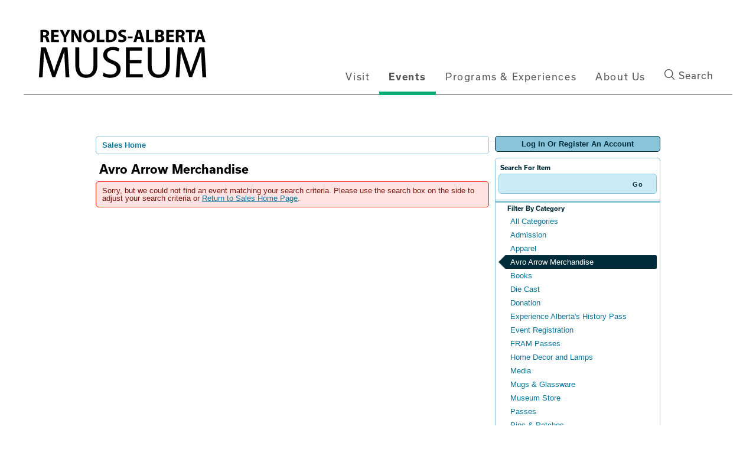

--- FILE ---
content_type: text/html; charset=utf-8
request_url: https://atms.alberta.ca/reynolds/Default.aspx?tagid=20&from=10%2F05%2F2022&venue=0&until=10%2F05%2F2022
body_size: 42143
content:


<!DOCTYPE html PUBLIC "-//W3C//DTD XHTML 1.0 Transitional//EN" "http://www.w3.org/TR/xhtml1/DTD/xhtml1-transitional.dtd">
<html xmlns="http://www.w3.org/1999/xhtml" lang="en">
<head id="ctl00_ctl00_PageHead"><title>
	Select An Item - Reynolds-Alberta Museum
</title><meta name="viewport" content="width=device-width, initial-scale=1" />

<link href="client/css/Custom.css" rel="stylesheet" type="text/css" media="all" /> 
<link href="client/css/CustomPrint.css" rel="stylesheet" type="text/css" media="print" /> 

<link href="https://cdn.vantixticketing.com/atmsonline/_base/atms/css/reset.css" rel="stylesheet" type="text/css" media="all" />
<link href="https://cdn.vantixticketing.com/atmsonline/_base/atms/css/base.css" rel="stylesheet" type="text/css" media="all" />
<link href="https://cdn.vantixticketing.com/atmsonline/_base/atms/css/print.css" rel="stylesheet" type="text/css" media="print" />
<link href="https://cdn.vantixticketing.com/atmsonline/_base/atms/css/jquery-ui-1.9.2.custom.min.css" rel="stylesheet" type="text/css" media="all" />
<link href="https://cdn.vantixticketing.com/atmsonline/_base/atms/css/prettyphoto.css" rel="stylesheet" type="text/css" media="all" />

<link href="atms/css/site.css?v=v3.5.0.18" rel="stylesheet" type="text/css" media="all" />
    
  


<script src="https://use.typekit.net/ewc0kab.js"></script>
<script>try{Typekit.load({ async: true });}catch(e){}</script>
<link rel="shortcut icon" href="client/img/favicon.ico" type="image/vnd.microsoft.icon" />

<script src="https://cdn.vantixticketing.com/atmsonline/_base/atms/js/jquery.min.js" integrity="sha384-o6l2EXLcx4A+q7ls2O2OP2Lb2W7iBgOsYvuuRI6G+Efbjbk6J4xbirJpHZZoHbfs" crossorigin="anonymous"></script>
<script src="https://cdn.vantixticketing.com/atmsonline/_base/atms/js/jquery-ui.min.js" integrity="sha384-5VXY3S6hj8vO89AHJezkurvMJHtD/WlAMUWLf5aDbziGg1G3uiBvUg7rcDXA2A4M" crossorigin="anonymous"></script>

<script src="https://cdn.vantixticketing.com/atmsonline/_base/atms/js/jquery.query.js" integrity="sha384-X+unwzUTJiTBw7HmsFQpD77+plNLmQSQTZdAga16R1sfIeCWNdTpmNPSV+fsMg1Q" crossorigin="anonymous"></script>
<script src="https://cdn.vantixticketing.com/atmsonline/_base/atms/js/jquery.jcarousellite.js" integrity="sha384-cLwh2jqLD7XvQjEi2RCU2Az8nhMKA64JPsUfBFwfaduPtVtjTa/mEUe+kat51nUb" crossorigin="anonymous"></script>
<script src="https://cdn.vantixticketing.com/atmsonline/_base/atms/js/jquery.numeric.js" integrity="sha384-LjH7I74zWJY38ZOykb4ey5cSCXDuHVpTdygYDRKx2RmZcpOW/lwzw11vvV1DQQu4" crossorigin="anonymous"></script>
<script src="https://cdn.vantixticketing.com/atmsonline/_base/atms/js/jquery.scrollTo-min.js" integrity="sha384-PKrAoAEqktat0uiKgKKVWG5hay8P2rOgpPGWNTB0kpluS9QXhvC6jG5hiJWCUKl+" crossorigin="anonymous"></script>

<script src="https://cdn.vantixticketing.com/atmsonline/_base/atms/js/atms.js" integrity="sha384-0wXtLq7tBAvtNqSCzliv1QbJJ4P+uwAye0g52rxiqDKtHx5ZGYWwbRKpkSBz+OZu" crossorigin="anonymous"></script>
<script src="https://cdn.vantixticketing.com/atmsonline/_base/atms/js/atms.responsive.js" integrity="sha384-eGxzEIupMlDSeaR9ip/NlTKEK7kS37JP/Epb/Xl7fG2MUb/X9EvgNYyQ6CcJTtnV" crossorigin="anonymous"></script>
<script src="https://cdn.vantixticketing.com/atmsonline/_base/atms/js/jquery.truncator.js" integrity="sha384-sUTfnj4BYkTTUCkAHKn2VGZXBdk1zsFlGX2MiC3QY2PsQHyWzB+NEhBXnM13F9H4" crossorigin="anonymous"></script>
<script src="https://cdn.vantixticketing.com/atmsonline/_base/atms/js/atms.online.js" integrity="sha384-U1LWb7to/QTvVmUSyTExl3XBfogv00pMjqyNB1HpnmJTKSpU5SIGw5A5w6d/xchd" crossorigin="anonymous"></script>
<script src="https://cdn.vantixticketing.com/atmsonline/_base/atms/js/atms.seating.js" integrity="sha384-E3k6H+Xalc/Rha2xSGk0bdiRpsbOXhRtlPg1p7PzFFSWcOqt1/NQ+5LzeNZr6uyM" crossorigin="anonymous"></script>
<script src="https://cdn.vantixticketing.com/atmsonline/_base/atms/js/jquery.prettyPhoto.min.js" integrity="sha384-CdqLKwedtHfXcHisE1Nw8nIBepn1LY1xwp0XthfCW5B53MxLw6LRXE5oqMfNS8zg" crossorigin="anonymous"></script>

</head>
<body> 



<div class="page-events section-events role--anonymous not-front no-sidebar">

  <div id="skip">
    <a href="#navigation" class="visually-hidden focusable skip-link">Skip to main navigation
    </a>
  </div>

  <div class="layout-container">
    <div class="google-translate-wrapper">
      <div id="google_translate_element"></div>
      <script type="text/javascript">
        function googleTranslateElementInit() {
          new google.translate.TranslateElement({ pageLanguage: 'en', includedLanguages: 'de,en,fr,ko,zh-CN,uk', layout: google.translate.TranslateElement.InlineLayout.HORIZONTAL }, 'google_translate_element');
        }
      </script>
      <script type="text/javascript" src="//translate.google.com/translate_a/element.js?cb=googleTranslateElementInit"></script>
    </div>


    <header class="header">

      <div class="container header-container">
        <div class="logo">
          <a href="https://atms.alberta.ca/reynolds/" title="Home" rel="home">
            <svg xmlns="http://www.w3.org/2000/svg" viewBox="0 0 1435 493">
              <path d="M58.7 56.6c7.1-1.2 17.5-2 29.4-2 14.5 0 24.6 2.2 31.6 7.7 5.9 4.6 9.1 11.6 9.1 20.6 0 12.3-8.8 20.9-17.2 23.9v.4c6.8 2.7 10.6 9.1 13 18.1 3 11.2 5.9 23.9 7.8 27.7h-22.6c-1.4-2.9-3.9-10.7-6.7-22.8-2.8-12.3-7-15.5-16.1-15.7h-6.5V153H58.7V56.6zm21.9 42h8.7c11 0 17.5-5.5 17.5-14.1 0-8.8-6.1-13.5-16.2-13.5-5.4 0-8.4.3-10 .7v26.9zM202.7 111.7h-35.9v23.2h40.1V153h-62.2V55.3h60.1v18.1h-38.1v20.3h35.9v18zM244.6 153v-40l-30.9-57.7h25.4l9.9 23.5c3 7.1 5.2 12.3 7.5 18.7h.3c2.2-6.1 4.5-11.7 7.4-18.7l9.9-23.5h24.8l-32.2 57V153h-22.1zM306.8 153V55.3h25.8l20.3 35.8c5.8 10.3 11.4 22.5 15.9 33.5h.3c-1.3-12.9-1.7-26.1-1.7-40.9V55.3h20.3V153h-23.2l-20.9-37.7c-5.8-10.4-12.3-23-17-34.5h-.6c.7 13 1 26.8 1 42.8V153h-20.2zM496.2 103.1c0 32.2-19.3 51.4-48 51.4-28.8 0-45.9-21.9-45.9-49.8 0-29.3 18.8-51.2 47.5-51.2 30 .1 46.4 22.5 46.4 49.6zm-70.6 1.2c0 19.3 9 32.7 23.8 32.7 14.9 0 23.5-14.2 23.5-33.2 0-17.7-8.3-32.8-23.5-32.8-15.1.1-23.8 14.3-23.8 33.3zM510.8 55.3h22v79.1h38.8V153h-60.9V55.3zM584.7 56.7c8.1-1.3 18.7-2.2 29.7-2.2 18.7 0 30.9 3.5 40.1 10.4 10.1 7.5 16.5 19.6 16.5 36.8 0 18.7-6.8 31.6-16.1 39.6-10.3 8.5-26.1 12.6-45.2 12.6-11.4 0-19.7-.7-25.1-1.4V56.7zm22 79.6c1.9.4 5.1.4 7.7.4 20.1.1 33.3-10.9 33.3-34.2 0-20.3-11.9-31-31-31-4.8 0-8.1.4-10 .9v63.9zM686.3 130.2c5.8 3 15.1 6.1 24.5 6.1 10.1 0 15.5-4.2 15.5-10.6 0-6.1-4.6-9.6-16.4-13.6-16.2-5.8-27-14.8-27-29 0-16.7 14.1-29.3 37-29.3 11.2 0 19.1 2.2 24.9 4.9l-4.9 17.7c-3.8-1.9-10.9-4.6-20.3-4.6-9.6 0-14.2 4.5-14.2 9.4 0 6.2 5.4 9 18.1 13.8 17.2 6.4 25.2 15.4 25.2 29.1 0 16.4-12.5 30.3-39.3 30.3-11.2 0-22.2-3-27.7-6.1l4.6-18.1zM798.3 107.6v14.6h-38v-14.6h38zM834.2 127.9l-6.9 25.1h-22.8l29.7-97.7h29l30.4 97.7h-23.9l-7.5-25.1h-28zm24.8-16.5l-6.1-20.7c-1.7-5.8-3.5-13-4.9-18.8h-.3c-1.4 5.8-2.9 13.2-4.5 18.8l-5.8 20.7H859zM906.7 55.3h22v79.1h38.8V153h-60.9V55.3zM980.6 56.6c5.8-1 17.4-2 28.5-2 13.5 0 21.7 1.3 29 5.5 6.8 3.6 11.6 10.3 11.6 19.3 0 8.5-5.1 16.5-16.1 20.7v.3c11.1 2.9 19.4 11.4 19.4 23.9 0 9-4.1 15.9-10.1 20.9-7.1 5.7-19 8.8-38.4 8.8-10.9 0-19-.7-23.9-1.4v-96zm21.9 37.4h7.2c11.7 0 17.8-4.8 17.8-12 0-7.4-5.7-11.3-15.7-11.3-4.9 0-7.7.3-9.4.6V94zm0 43.3c2.2.3 4.8.3 8.6.3 10 0 18.8-3.9 18.8-14.2 0-9.7-8.8-13.6-19.8-13.6h-7.5v27.5zM1126.2 111.7h-35.9v23.2h40.2V153h-62.2V55.3h60.1v18.1h-38.1v20.3h35.9v18zM1145.5 56.6c7.1-1.2 17.5-2 29.4-2 14.5 0 24.6 2.2 31.6 7.7 5.9 4.6 9.1 11.6 9.1 20.6 0 12.3-8.8 20.9-17.2 23.9v.4c6.8 2.7 10.6 9.1 13 18.1 3 11.2 5.9 23.9 7.8 27.7h-22.6c-1.5-2.9-3.9-10.7-6.7-22.8-2.8-12.3-7-15.5-16.1-15.7h-6.5V153h-21.9V56.6zm21.9 42h8.7c11 0 17.5-5.5 17.5-14.1 0-8.8-6.1-13.5-16.2-13.5-5.4 0-8.4.3-10 .7v26.9zM1250.4 73.8H1224V55.3h75.1v18.5h-26.7V153h-22V73.8zM1323.1 127.9l-6.9 25.1h-22.8l29.7-97.7h29l30.4 97.7h-23.9l-7.5-25.1h-28zm24.8-16.5l-6.1-20.7c-1.7-5.8-3.5-13-4.9-18.8h-.3c-1.5 5.8-2.9 13.2-4.5 18.8l-5.8 20.7h21.6z" />
              <g>
                <path d="M255 330.2c-1.8-33.4-3.9-74-3.9-103.6h-.7c-8.5 27.8-18.1 58-30.2 91.1l-42.4 116.4h-23.5l-39.1-114.2c-11.4-34.2-20.6-64.8-27.4-93.2H87c-.7 29.9-2.5 69.7-4.6 106L76 435.5H46.5l16.7-239.9h39.5l40.9 116c10 29.5 17.8 55.9 24.2 80.8h.7c6.4-24.2 14.9-50.5 25.6-80.8l42.7-116h39.5l14.9 239.9h-30.6L255 330.2zM370 195.7V338c0 53.4 23.8 76.2 55.9 76.2 35.2 0 58.4-23.5 58.4-76.2V195.7h31.3v140.2c0 73.7-38.8 103.6-90.7 103.6-49.1 0-86.1-27.8-86.1-102.5V195.7H370zM565.4 397.8c13.9 8.9 33.8 15.7 55.2 15.7 31.7 0 50.2-16.7 50.2-40.9 0-22.1-12.8-35.2-45.2-47.3-39.1-14.2-63.3-34.9-63.3-68.3 0-37.4 31-65.1 77.6-65.1 24.2 0 42.4 5.7 52.7 11.7l-8.5 25.3c-7.5-4.6-23.5-11.4-45.2-11.4-32.7 0-45.2 19.6-45.2 35.9 0 22.4 14.6 33.4 47.7 46.3 40.6 15.7 60.9 35.2 60.9 70.5 0 37-27 69.4-83.6 69.4-23.1 0-48.4-7.1-61.2-15.7l7.9-26.1zM868.6 323.1h-92.9v86.5h103.9v26H744.4V195.7h129.9v26h-98.6v75.8h92.9v25.6zM950.8 195.7V338c0 53.4 23.8 76.2 55.9 76.2 35.2 0 58.4-23.5 58.4-76.2V195.7h31.3v140.2c0 73.7-38.8 103.6-90.7 103.6-49.1 0-86.1-27.8-86.1-102.5V195.7h31.2zM1352.2 330.2c-1.8-33.4-3.9-74-3.9-103.6h-.7c-8.5 27.8-18.1 58-30.3 91.1L1275 434.1h-23.5l-39.1-114.2c-11.4-34.2-20.6-64.8-27.4-93.2h-.7c-.7 29.9-2.5 69.7-4.6 106l-6.4 102.8h-29.5l16.7-239.9h39.5l40.9 116c10 29.5 17.8 55.9 24.2 80.8h.7c6.4-24.2 14.9-50.5 25.6-80.8l42.7-116h39.5l15 239.9H1358l-5.8-105.3z" />
              </g>
            </svg>
          </a>
        </div>
        <button class="btn main-nav-btn">Menu</button>
        <div id="navigation" class="menu with-primary">
          <div class="container">
            <nav role="navigation" aria-labelledby="block-act-main-menu-menu" id="block-act-main-menu" class="block block-menu navigation menu--main">

              <h2 class="visually-hidden" id="block-act-main-menu-menu">Main navigation</h2>

              <ul class="main-nav-menu primary-menu-main">

                <li class="menu-main__item">
                  <a href="https://reynoldsmuseum.ca/visit" class="menu-main__link" data-drupal-link-system-path="node/5">Visit</a>
                </li>

                <li class="menu-main__item menu-main__item--expanded menu-main__item--active-trail">
                  <a href="https://reynoldsmuseum.ca/events" class="menu-main__link is-active" data-drupal-link-system-path="node/6">Events</a>
                  <span class="icon menu-trigger">
                    <svg xmlns="http://www.w3.org/2000/svg" width="40" height="40" viewBox="0 0 17 17">
                      <g fill="none" fill-rule="evenodd">
                        <circle cx="8.5" cy="8.5" r="8.5" fill="#555" />
                        <polygon fill="#888" points="8.5 11 5 7 12 7" />
                      </g>
                    </svg>
                  </span>

                  <ul class="main-nav-menu subnav-menu-main">


                    <li class="menu-main__item">
                      <a href="https://reynoldsmuseum.ca/events/are-you-afraid-dark-halloween-haunting-18" class="menu-main__link" data-drupal-link-system-path="node/18">Are You Afraid of the Dark? Halloween Haunting 18+</a>
                    </li>


                    <li class="menu-main__item">
                      <a href="https://reynoldsmuseum.ca/events/canada-day-fireworks-event" class="menu-main__link" data-drupal-link-system-path="node/17">Canada Day, Fireworks Event</a>
                    </li>


                    <li class="menu-main__item">
                      <a href="https://reynoldsmuseum.ca/events/culture-days" class="menu-main__link" data-drupal-link-system-path="node/20">Culture Days</a>
                    </li>


                    <li class="menu-main__item">
                      <a href="https://reynoldsmuseum.ca/events/family-day" class="menu-main__link" data-drupal-link-system-path="node/19">Family Day</a>
                    </li>


                    <li class="menu-main__item">
                      <a href="https://reynoldsmuseum.ca/events/feature-exhibition-mclaughlin-story-150-years-carriages-cars-and-canada-dry" class="menu-main__link" data-drupal-link-system-path="node/8">Feature Exhibition: The McLaughlin Story 150 years of Carriages, Cars &amp; Canada Dry</a>
                    </li>


                    <li class="menu-main__item">
                      <a href="https://reynoldsmuseum.ca/events/harvest-festival" class="menu-main__link" data-drupal-link-system-path="node/12">Harvest Festival</a>
                    </li>


                    <li class="menu-main__item">
                      <a href="https://reynoldsmuseum.ca/events/history-road-ultimate-car-show" class="menu-main__link" data-drupal-link-system-path="node/9">History Road: the Ultimate Car Show</a>
                    </li>


                    <li class="menu-main__item">
                      <a href="https://reynoldsmuseum.ca/events/metal-art-show-and-sale" class="menu-main__link" data-drupal-link-system-path="node/13">Metal Art Show and Sale</a>
                    </li>


                    <li class="menu-main__item">
                      <a href="https://reynoldsmuseum.ca/events/motorcycle-ride-reynolds" class="menu-main__link" data-drupal-link-system-path="node/14">Motorcycle Ride to Reynolds</a>
                    </li>


                    <li class="menu-main__item">
                      <a href="https://reynoldsmuseum.ca/events/museum-store-christmas-shopping-party" class="menu-main__link" data-drupal-link-system-path="node/22">Museum Store Christmas Shopping Party</a>
                    </li>


                    <li class="menu-main__item">
                      <a href="https://reynoldsmuseum.ca/events/museum-quality-vehicle-restoration-workshops" class="menu-main__link" data-drupal-link-system-path="node/16">Museum-Quality Vehicle Restoration Workshops</a>
                    </li>


                    <li class="menu-main__item">
                      <a href="https://reynoldsmuseum.ca/events/temporary-exhibit-military-motorcycles" class="menu-main__link" data-drupal-link-system-path="node/23">Temporary Exhibit: Military Motorcycles</a>
                    </li>


                    <li class="menu-main__item">
                      <a href="https://reynoldsmuseum.ca/events/hagerty-driving-experience" class="menu-main__link" data-drupal-link-system-path="node/15">The Hagerty Driving Experience</a>
                    </li>
                  </ul>
                </li>

                <li class="menu-main__item menu-main__item--expanded">
                  <a href="https://reynoldsmuseum.ca/programs-experiences" class="menu-main__link" data-drupal-link-system-path="node/24">Programs &amp; Experiences</a>
                  <span class="icon menu-trigger">
                    <svg xmlns="http://www.w3.org/2000/svg" width="40" height="40" viewBox="0 0 17 17">
                      <g fill="none" fill-rule="evenodd">
                        <circle cx="8.5" cy="8.5" r="8.5" fill="#555" />
                        <polygon fill="#888" points="8.5 11 5 7 12 7" />
                      </g>
                    </svg>
                  </span>
                  <ul class="main-nav-menu subnav-menu-main">


                    <li class="menu-main__item">
                      <a href="https://reynoldsmuseum.ca/programs-experiences/daily-public-activities" class="menu-main__link" data-drupal-link-system-path="node/25">Daily Public Activities</a>
                    </li>


                    <li class="menu-main__item">
                      <a href="https://reynoldsmuseum.ca/programs-experiences/warehouse-tours" class="menu-main__link" data-drupal-link-system-path="node/27">Warehouse Tours</a>
                    </li>


                    <li class="menu-main__item">
                      <a href="https://reynoldsmuseum.ca/programs-experiences/open-cockpit-biplane-adventures" class="menu-main__link" data-drupal-link-system-path="node/26">Open Cockpit Biplane Adventures</a>
                    </li>


                    <li class="menu-main__item">
                      <a href="https://reynoldsmuseum.ca/programs-experiences/school-programs" class="menu-main__link" data-drupal-link-system-path="node/28">School Programs</a>
                    </li>


                    <li class="menu-main__item">
                      <a href="https://reynoldsmuseum.ca/programs-experiences/youth-programs" class="menu-main__link" data-drupal-link-system-path="node/29">Youth Programs</a>
                    </li>


                    <li class="menu-main__item">
                      <a href="https://reynoldsmuseum.ca/programs-experiences/adult-education" class="menu-main__link" data-drupal-link-system-path="node/30">Adult Education</a>
                    </li>


                    <li class="menu-main__item">
                      <a href="https://reynoldsmuseum.ca/programs-experiences/facility-rental-and-photography" class="menu-main__link" data-drupal-link-system-path="node/31">Facility Rental and Photography</a>
                    </li>


                    <li class="menu-main__item">
                      <a href="https://reynoldsmuseum.ca/programs-experiences/book-now" class="menu-main__link" data-drupal-link-system-path="node/44">Book Now</a>
                    </li>
                  </ul>
                </li>


                <li class="menu-main__item menu-main__item--expanded">
                  <a href="https://reynoldsmuseum.ca/about-us" class="menu-main__link" data-drupal-link-system-path="node/32">About Us</a>
                  <span class="icon menu-trigger">
                    <svg xmlns="http://www.w3.org/2000/svg" width="40" height="40" viewBox="0 0 17 17">
                      <g fill="none" fill-rule="evenodd">
                        <circle cx="8.5" cy="8.5" r="8.5" fill="#555" />
                        <polygon fill="#888" points="8.5 11 5 7 12 7" />
                      </g>
                    </svg>
                  </span>
                  <ul class="main-nav-menu subnav-menu-main">

                    <li class="menu-main__item">
                      <a href="https://reynoldsmuseum.ca/about-us/contact-us" class="menu-main__link" data-drupal-link-system-path="node/34">Contact Us</a>
                    </li>


                    <li class="menu-main__item">
                      <a href="https://reynoldsmuseum.ca/about-us/resource-centre" class="menu-main__link" data-drupal-link-system-path="node/33">Resource Centre</a>
                    </li>
                  </ul>
                </li>

                <li>
                  <button class="header-search-btn"><i class="icon-icon-search-white"></i> Search</button></li>
              </ul>



            </nav>


          </div>
        </div>
      </div>
      <div class="container search-container">
        <div class="search-wrapper" id="search-wrapper">
          <form id='search'>
            <label for="SearchLabel" class="screen-read">Search</label>
            <input id="SearchLabel" autofocus type="search" placeholder="Type your search" class="search-input">
            <input type="submit" value="Go" class="search-submit">
          </form>
        </div>
      </div>
    </header>


    <div id="main">
      <div class="inner-container no-sidebar">
        <div id="highlighted" class="highlighted">
        </div>

        <section class="content" role="main">
          <div class="content-area">
            <div id="block-act-content" class="block-system block-system-main-block">
              <article data-history-node-id="6" role="article" about="/events" class="node node--type-listings node--view-mode-full">
                <div class="content body-content">
                  <div>
                    <div class="views-element-container block-views block-views-blockevents-listing-event-listing-page" id="block-views-block-events-listing-event-listing-page">
                      <div block="block-views-block-events-listing-event-listing-page">


<div id="ATMSContainer" class="">

    
  <div id="MobileTranslateContainer" class="ClientMobileContent" style="margin-bottom: 10px; text-align:right;"></div>
  <div class="minimizedPalettes">
    <nav class="navigation">
      <div class="nav-items">
        <a href="/reynolds/Default.aspx">
          <span class="nav-item">
            <i class="nav-icon icon-home">&nbsp;</i>
            <span class="nav-label">Home</span>
          </span>
        </a>
        <a href="/reynolds/OrderSummary.aspx">
          <span class="nav-item">
            <span id="div_minimizedShoppingCartTotal"></span>
            <span id="div_minimizedShoppingCartTimer"></span>
            <i class="nav-icon icon-cart">&nbsp;</i>
            <span class="nav-label">Cart</span>
          </span>
        </a>

        <div id="nav-search">
          <div class="nav-item">
            <i class="nav-icon icon-search">&nbsp;</i>
            <div class="nav-label">Search</div>
          </div>
        </div>

      
        <a href="/reynolds/SignIn.aspx?ReturnUrl=http%3a%2f%2fatms.alberta.ca%2freynolds%2fDefault.aspx%3ftagid%3d20%26from%3d10%252F05%252F2022%26venue%3d0%26until%3d10%252F05%252F2022">
          <span class="nav-item">
            <i class="nav-icon icon-user">&nbsp;</i>
            <span class="nav-label">Sign In</span>
          </span>
        </a>
      

      </div>
    </nav>
  </div>
  
  <div class="ClientMobileContent">
    <div class="search-container">
      <form action="/reynolds/Default.aspx" class="search-form" method="get">
        <input name="q" type="text" placeholder="search" value="" />
      </form>
    </div>
	</div>

	
  <div id="RightSide" class="twocolumn">     
    <form method="get">
      
    <div id="Account">
        <a id="login-register" href="/reynolds/SignIn.aspx?ReturnUrl=http%3a%2f%2fatms.alberta.ca%2freynolds%2fDefault.aspx%3ftagid%3d20%26from%3d10%252F05%252F2022%26venue%3d0%26until%3d10%252F05%252F2022" title="Log in to an existing account, look up your membership, or register a new account.">
          <strong>
            <span>Log In Or Register An Account</span>
          </strong>
        </a>
    </div>

      
  <div id="Filters">
	  <h3>Search For Item</h3>
      

<div id="RightSearchBar">
    <input type="text"  id="q" name="q" value=""  />
    <input type="submit" value="Go" id="Go" />
</div>
      
  <div class="filter">
    <h3>Filter By Category</h3>
    <input type="hidden" id="tagid" name="tagid" value="20" />    
    <ul>
      
        <li class="">
          <a href="http://atms.alberta.ca/reynolds/Default.aspx?tagid=0&from=10%2f05%2f2022&venue=0&until=10%2f05%2f2022">
            All Categories 
          </a>
        </li>
      
        <li class="">
          <a href="http://atms.alberta.ca/reynolds/Default.aspx?tagid=3&from=10%2f05%2f2022&venue=0&until=10%2f05%2f2022">
            Admission 
          </a>
        </li>
      
        <li class="">
          <a href="http://atms.alberta.ca/reynolds/Default.aspx?tagid=13&from=10%2f05%2f2022&venue=0&until=10%2f05%2f2022">
            Apparel 
          </a>
        </li>
      
        <li class="selected">
          <a href="http://atms.alberta.ca/reynolds/Default.aspx?tagid=20&from=10%2f05%2f2022&venue=0&until=10%2f05%2f2022">
            Avro Arrow Merchandise 
          </a>
        </li>
      
        <li class="">
          <a href="http://atms.alberta.ca/reynolds/Default.aspx?tagid=11&from=10%2f05%2f2022&venue=0&until=10%2f05%2f2022">
            Books 
          </a>
        </li>
      
        <li class="">
          <a href="http://atms.alberta.ca/reynolds/Default.aspx?tagid=21&from=10%2f05%2f2022&venue=0&until=10%2f05%2f2022">
            Die Cast 
          </a>
        </li>
      
        <li class="">
          <a href="http://atms.alberta.ca/reynolds/Default.aspx?tagid=10&from=10%2f05%2f2022&venue=0&until=10%2f05%2f2022">
            Donation 
          </a>
        </li>
      
        <li class="">
          <a href="http://atms.alberta.ca/reynolds/Default.aspx?tagid=8&from=10%2f05%2f2022&venue=0&until=10%2f05%2f2022">
            Experience Alberta's History Pass 
          </a>
        </li>
      
        <li class="">
          <a href="http://atms.alberta.ca/reynolds/Default.aspx?tagid=6&from=10%2f05%2f2022&venue=0&until=10%2f05%2f2022">
            Event Registration 
          </a>
        </li>
      
        <li class="">
          <a href="http://atms.alberta.ca/reynolds/Default.aspx?tagid=23&from=10%2f05%2f2022&venue=0&until=10%2f05%2f2022">
            FRAM Passes 
          </a>
        </li>
      
        <li class="">
          <a href="http://atms.alberta.ca/reynolds/Default.aspx?tagid=16&from=10%2f05%2f2022&venue=0&until=10%2f05%2f2022">
            Home Decor and Lamps 
          </a>
        </li>
      
        <li class="">
          <a href="http://atms.alberta.ca/reynolds/Default.aspx?tagid=12&from=10%2f05%2f2022&venue=0&until=10%2f05%2f2022">
            Media 
          </a>
        </li>
      
        <li class="">
          <a href="http://atms.alberta.ca/reynolds/Default.aspx?tagid=17&from=10%2f05%2f2022&venue=0&until=10%2f05%2f2022">
            Mugs & Glassware 
          </a>
        </li>
      
        <li class="">
          <a href="http://atms.alberta.ca/reynolds/Default.aspx?tagid=4&from=10%2f05%2f2022&venue=0&until=10%2f05%2f2022">
            Museum Store 
          </a>
        </li>
      
        <li class="">
          <a href="http://atms.alberta.ca/reynolds/Default.aspx?tagid=22&from=10%2f05%2f2022&venue=0&until=10%2f05%2f2022">
            Passes 
          </a>
        </li>
      
        <li class="">
          <a href="http://atms.alberta.ca/reynolds/Default.aspx?tagid=19&from=10%2f05%2f2022&venue=0&until=10%2f05%2f2022">
            Pins & Patches 
          </a>
        </li>
      
        <li class="">
          <a href="http://atms.alberta.ca/reynolds/Default.aspx?tagid=5&from=10%2f05%2f2022&venue=0&until=10%2f05%2f2022">
            Programs & Tour 
          </a>
        </li>
      
        <li class="">
          <a href="http://atms.alberta.ca/reynolds/Default.aspx?tagid=9&from=10%2f05%2f2022&venue=0&until=10%2f05%2f2022">
            Restoration Workshops 
          </a>
        </li>
      
        <li class="">
          <a href="http://atms.alberta.ca/reynolds/Default.aspx?tagid=24&from=10%2f05%2f2022&venue=0&until=10%2f05%2f2022">
            Reynolds Museum Exclusive 
          </a>
        </li>
      
        <li class="">
          <a href="http://atms.alberta.ca/reynolds/Default.aspx?tagid=7&from=10%2f05%2f2022&venue=0&until=10%2f05%2f2022">
            Special Events 
          </a>
        </li>
      
        <li class="">
          <a href="http://atms.alberta.ca/reynolds/Default.aspx?tagid=14&from=10%2f05%2f2022&venue=0&until=10%2f05%2f2022">
            Tools 
          </a>
        </li>
      
        <li class="">
          <a href="http://atms.alberta.ca/reynolds/Default.aspx?tagid=25&from=10%2f05%2f2022&venue=0&until=10%2f05%2f2022">
            Warehouse Tours 
          </a>
        </li>
      
    </ul>
  </div>

      
  <div class="filter" id="DateFilter">
    <h3>Filter By Date</h3>
    <ul>
      
        <li class="">
          <a href="http://atms.alberta.ca/reynolds/Default.aspx?tagid=20&from=01%2f27%2f2026&venue=0">All Dates </a>
        </li>
      
        <li class="selected">
          <a href="http://atms.alberta.ca/reynolds/Default.aspx?tagid=20&from=01%2f27%2f2026&venue=0&until=01%2f27%2f2026">Today </a>
        </li>
      
        <li class="">
          <a href="http://atms.alberta.ca/reynolds/Default.aspx?tagid=20&from=01%2f28%2f2026&venue=0&until=01%2f28%2f2026">Tomorrow </a>
        </li>
      
        <li class="">
          <a href="http://atms.alberta.ca/reynolds/Default.aspx?tagid=20&from=01%2f29%2f2026&venue=0&until=01%2f29%2f2026">Thursday Jan 29, 2026 </a>
        </li>
      
        <li class="">
          <a href="http://atms.alberta.ca/reynolds/Default.aspx?tagid=20&from=01%2f30%2f2026&venue=0&until=01%2f30%2f2026">Friday Jan 30, 2026 </a>
        </li>
      
        <li class="">
          <a href="http://atms.alberta.ca/reynolds/Default.aspx?tagid=20&from=01%2f31%2f2026&venue=0&until=01%2f31%2f2026">Saturday Jan 31, 2026 </a>
        </li>
      
        <li class="">
          <a href="http://atms.alberta.ca/reynolds/Default.aspx?tagid=20&from=01%2f27%2f2026&venue=0&until=02%2f03%2f2026">Next 7 Days </a>
        </li>
      
        <li class="">
          <a href="http://atms.alberta.ca/reynolds/Default.aspx?tagid=20&from=01%2f27%2f2026&venue=0&until=02%2f26%2f2026">Next 30 Days </a>
        </li>
      
      
      <li class="">
        <div id="DateSelect">
            Range:
            <input type="text" id="dateFilterFrom" name="from" value="01/27/2026" /> 
            To 
            <input type="text" id="dateFilterUntil" name="until" value="01/27/2026" />
        </div>
      </li>
    </ul>
  </div>

      
  <div class="filter" id="VenueFilter">
    <h3 id="ShowFilters" style="cursor:pointer;display:none;">Show Additional Filters</h3>
    <h3 id="VenueHeader">Filter By Venue</h3>
    <input type="hidden" id="venue" name="venue" value="0" />
    <ul>
      
        <li class="selected">
          <a href="http://atms.alberta.ca/reynolds/Default.aspx?tagid=20&from=10%2f05%2f2022&venue=0&until=10%2f05%2f2022">
            All Venues 
          </a>
        </li>
      
    </ul>
  </div>

<script type="text/javascript">
  $(document).ready(function() {

    

  });
</script>
  </div>

      

<div id="Cart">
  <h2>Your Order</h2>
  <p class="Amount">
    $0.00
  </p>
  <p class="AmountText">
    Order Total
  </p>
  
    <p class="details">
      There are currently no items in your order.
    </p>
  
</div>

      
  


    </form>
  </div>

  
  <div id="LeftSide">
	  
    
  <div id="BreadCrumbs">
    <ol>
      
          <li class="Here C0">
            Sales Home
          </li>
      
    </ol>
  </div>

    
    
    <h1>Avro Arrow Merchandise</h1>
    
    

<div class="homepage-filters ClientMobileContent">
  
  <div class="filters">
    
    
      <select name="tagFilter" class="navigation-dropdown">
        
          <option value="http://atms.alberta.ca/reynolds/Default.aspx?tagid=0&from=10%2f05%2f2022&venue=0&until=10%2f05%2f2022" >
            All Categories 
          </option>
        
          <option value="http://atms.alberta.ca/reynolds/Default.aspx?tagid=3&from=10%2f05%2f2022&venue=0&until=10%2f05%2f2022" >
            Admission 
          </option>
        
          <option value="http://atms.alberta.ca/reynolds/Default.aspx?tagid=13&from=10%2f05%2f2022&venue=0&until=10%2f05%2f2022" >
            Apparel 
          </option>
        
          <option value="http://atms.alberta.ca/reynolds/Default.aspx?tagid=20&from=10%2f05%2f2022&venue=0&until=10%2f05%2f2022" selected>
            Avro Arrow Merchandise 
          </option>
        
          <option value="http://atms.alberta.ca/reynolds/Default.aspx?tagid=11&from=10%2f05%2f2022&venue=0&until=10%2f05%2f2022" >
            Books 
          </option>
        
          <option value="http://atms.alberta.ca/reynolds/Default.aspx?tagid=21&from=10%2f05%2f2022&venue=0&until=10%2f05%2f2022" >
            Die Cast 
          </option>
        
          <option value="http://atms.alberta.ca/reynolds/Default.aspx?tagid=10&from=10%2f05%2f2022&venue=0&until=10%2f05%2f2022" >
            Donation 
          </option>
        
          <option value="http://atms.alberta.ca/reynolds/Default.aspx?tagid=8&from=10%2f05%2f2022&venue=0&until=10%2f05%2f2022" >
            Experience Alberta's History Pass 
          </option>
        
          <option value="http://atms.alberta.ca/reynolds/Default.aspx?tagid=6&from=10%2f05%2f2022&venue=0&until=10%2f05%2f2022" >
            Event Registration 
          </option>
        
          <option value="http://atms.alberta.ca/reynolds/Default.aspx?tagid=23&from=10%2f05%2f2022&venue=0&until=10%2f05%2f2022" >
            FRAM Passes 
          </option>
        
          <option value="http://atms.alberta.ca/reynolds/Default.aspx?tagid=16&from=10%2f05%2f2022&venue=0&until=10%2f05%2f2022" >
            Home Decor and Lamps 
          </option>
        
          <option value="http://atms.alberta.ca/reynolds/Default.aspx?tagid=12&from=10%2f05%2f2022&venue=0&until=10%2f05%2f2022" >
            Media 
          </option>
        
          <option value="http://atms.alberta.ca/reynolds/Default.aspx?tagid=17&from=10%2f05%2f2022&venue=0&until=10%2f05%2f2022" >
            Mugs & Glassware 
          </option>
        
          <option value="http://atms.alberta.ca/reynolds/Default.aspx?tagid=4&from=10%2f05%2f2022&venue=0&until=10%2f05%2f2022" >
            Museum Store 
          </option>
        
          <option value="http://atms.alberta.ca/reynolds/Default.aspx?tagid=22&from=10%2f05%2f2022&venue=0&until=10%2f05%2f2022" >
            Passes 
          </option>
        
          <option value="http://atms.alberta.ca/reynolds/Default.aspx?tagid=19&from=10%2f05%2f2022&venue=0&until=10%2f05%2f2022" >
            Pins & Patches 
          </option>
        
          <option value="http://atms.alberta.ca/reynolds/Default.aspx?tagid=5&from=10%2f05%2f2022&venue=0&until=10%2f05%2f2022" >
            Programs & Tour 
          </option>
        
          <option value="http://atms.alberta.ca/reynolds/Default.aspx?tagid=9&from=10%2f05%2f2022&venue=0&until=10%2f05%2f2022" >
            Restoration Workshops 
          </option>
        
          <option value="http://atms.alberta.ca/reynolds/Default.aspx?tagid=24&from=10%2f05%2f2022&venue=0&until=10%2f05%2f2022" >
            Reynolds Museum Exclusive 
          </option>
        
          <option value="http://atms.alberta.ca/reynolds/Default.aspx?tagid=7&from=10%2f05%2f2022&venue=0&until=10%2f05%2f2022" >
            Special Events 
          </option>
        
          <option value="http://atms.alberta.ca/reynolds/Default.aspx?tagid=14&from=10%2f05%2f2022&venue=0&until=10%2f05%2f2022" >
            Tools 
          </option>
        
          <option value="http://atms.alberta.ca/reynolds/Default.aspx?tagid=25&from=10%2f05%2f2022&venue=0&until=10%2f05%2f2022" >
            Warehouse Tours 
          </option>
        
      </select>
    

    <select id="dateFilter" name="dateFilter" class="navigation-dropdown">
      
        <option value="http://atms.alberta.ca/reynolds/Default.aspx?tagid=20&from=01%2f27%2f2026&venue=0" >
          All Dates 
        </option>
      
        <option value="http://atms.alberta.ca/reynolds/Default.aspx?tagid=20&from=01%2f27%2f2026&venue=0&until=01%2f27%2f2026" selected>
          Today 
        </option>
      
        <option value="http://atms.alberta.ca/reynolds/Default.aspx?tagid=20&from=01%2f28%2f2026&venue=0&until=01%2f28%2f2026" >
          Tomorrow 
        </option>
      
        <option value="http://atms.alberta.ca/reynolds/Default.aspx?tagid=20&from=01%2f29%2f2026&venue=0&until=01%2f29%2f2026" >
          Thursday Jan 29, 2026 
        </option>
      
        <option value="http://atms.alberta.ca/reynolds/Default.aspx?tagid=20&from=01%2f30%2f2026&venue=0&until=01%2f30%2f2026" >
          Friday Jan 30, 2026 
        </option>
      
        <option value="http://atms.alberta.ca/reynolds/Default.aspx?tagid=20&from=01%2f31%2f2026&venue=0&until=01%2f31%2f2026" >
          Saturday Jan 31, 2026 
        </option>
      
        <option value="http://atms.alberta.ca/reynolds/Default.aspx?tagid=20&from=01%2f27%2f2026&venue=0&until=02%2f03%2f2026" >
          Next 7 Days 
        </option>
      
        <option value="http://atms.alberta.ca/reynolds/Default.aspx?tagid=20&from=01%2f27%2f2026&venue=0&until=02%2f26%2f2026" >
          Next 30 Days 
        </option>
      
    </select>

    
      <select name="venueFilter" class="navigation-dropdown">
        
          <option value="http://atms.alberta.ca/reynolds/Default.aspx?tagid=20&from=10%2f05%2f2022&venue=0&until=10%2f05%2f2022" selected>
            All Venues 
          </option>
        
      </select>
    

  </div>

</div>

    <div id="ctl00_ctl00_MainContentPlaceHolder_MainContentPlaceHolder_CustomGreeting">
    </div>
    
<div class="tag-details">
    
</div>
    
    
        <div class="Error">
          Sorry, but we could not find an event matching your search criteria.  Please use the search box on the side to adjust your search criteria or <a href="/reynolds/Default.aspx">Return to Sales Home Page</a>.
        </div>
    
	</div>



    

    <div style="clear:both"></div>
    
    <div id="vantixFooter">
        Online Sales powered by <a href="https://vantix.com/" target="_blank">Vantix Ticketing</a>
        <!-- v3.5.0.18 -->
    </div>
    
</div>



</div>
                    </div>
                  </div>
                </div>
              </article>
            </div>
          </div>
        </section>
      </div>
    </div>

    <footer class="l-footer">
      <div class="social-wrapper">
        <div class="views-element-container">
          <div class="social-channels js-view-dom-id-d43e9b1eaa4487ee4b586113b169f3e00fd57aaa03256c2b52c48954f4626fd9">
            
            <div class="social-channel-item">
              <a href="https://www.instagram.com/reynolds.alberta.museum/" class="icon-social  icon-instagram" target="blank">Instagram</a>
            </div>
            <div class="social-channel-item">
              <a href="https://www.youtube.com/channel/UC3sTblJbac5q61sJubV7Vtw?view_as=subscriber" class="icon-social  icon-youtube" target="blank">YouTube</a>
            </div>
            <div class="social-channel-item">
              <a href="https://www.tripadvisor.ca/Attraction_Review-g499115-d573716-Reviews-Reynolds_Alberta_Museum-Wetaskiwin_Alberta.html" class="icon-social  icon-tripadvisor" target="blank">TripAdvisor</a>
            </div>
            <div class="social-channel-item">
              <a href="https://www.facebook.com/reynoldsmuseum/" class="icon-social  icon-facebook" target="blank">Facebook</a>
            </div>
            <div class="social-channel-item">
              <a href="https://twitter.com/ReynoldsABMuse" class="icon-social  icon-twitter" target="blank">Twitter</a>
            </div>

                      </div>
        </div>

      </div>
      <div class="inner-container">
        <div class="footer-main-content">

          <nav role="navigation" aria-labelledby="block-act-footer-menu" id="block-act-footer" class="block block-menu navigation menu--footer">

            <h2 id="block-act-footer-menu">Menu</h2>
            

            <ul block="block-act-footer" class="main-nav-menu primary-menu-footer">


              <li class="menu-footer__item">
                <a href="https://reynoldsmuseum.ca/visit" class="menu-footer__link" data-drupal-link-system-path="node/5">Visit</a>
              </li>


              <li class="menu-footer__item menu-footer__item--active-trail">
                <a href="https://reynoldsmuseum.ca/events" class="menu-footer__link is-active" data-drupal-link-system-path="node/6">Events</a>
              </li>


              <li class="menu-footer__item">
                <a href="https://reynoldsmuseum.ca/programs-experiences" class="menu-footer__link" data-drupal-link-system-path="node/24">Programs &amp; Experiences</a>
              </li>


              <li class="menu-footer__item">
                <a href="https://reynoldsmuseum.ca/about-us" class="menu-footer__link" data-drupal-link-system-path="node/32">About</a>
              </li>
            </ul>



          </nav>
          <div id="block-contactinformationblock--2" class="block-act-cms block-contact-information-block">


            <h2>Contact</h2>

            <p>
              Phone: 780-312-2065<br />
              Toll-free in Alberta: first dial 310-0000<br />
              Toll-free in North America: 1-800-661-4726<br />
              Email: <a href="mailto:reynoldsAlbertaMuseum@gov.ab.ca">reynoldsAlbertaMuseum@gov.ab.ca</a>
            </p>

          </div>


          <div class="footer-logo clearfix">
            <a href='https://www.alberta.ca/historic-sites-museums.aspx' title="Government of Alberta" rel="home">
              <img src='client/img/AB-Reverse-V2.svg' alt="Government of Alberta" />
            </a>
          </div>
        </div>
      </div>
      <div class="lower-footer">
        <div class="container">
          <p>&copy; 2018 - <a href="https://www.alberta.ca/historic-sites-museums.aspx" title="Government of Alberta">Government of Alberta</a> | 
            <a href="https://www.alberta.ca/privacystatement.aspx" target="blank" title="Privacy">Privacy</a> | 
            <a href="https://www.alberta.ca/disclaimer.aspx" target="blank" title="Disclaimer and copyright">Disclaimer and copyright</a></p>
        </div>
      </div>

    </footer>


</div>
</div>

<script src="client/scripts/app.js"></script>
<script src="client/scripts/custom.js"></script>

</body>
</html>